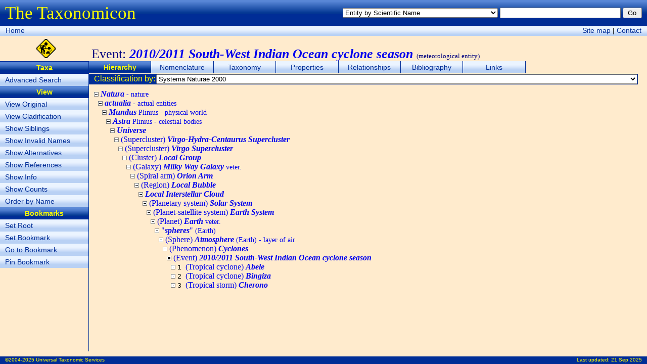

--- FILE ---
content_type: text/html; charset=utf-8
request_url: http://sn2000.taxonomy.nl/TaxonTree.aspx?src=0&id=2730175
body_size: 29742
content:


<!DOCTYPE html>
<html xmlns="http://www.w3.org/1999/xhtml">
<head><title>
	Event 2010/2011 South-West Indian Ocean cyclone season - Hierarchy - The Taxonomicon
</title><meta id="ctl00_htmlDescription" name="Description" content="Taxonomic hierarchy of Event 2010/2011 South-West Indian Ocean cyclone season. Display of synonyms, alternative taxonomic positions, references, number of subtaxa, and phylogenetic/bibliographic position can be switched on/off. Subtaxa can be ordered by name or phylogenetic/bibliographic position." /><meta id="ctl00_htmlKeywords" name="Keywords" content="Meteorological entity, Taxonomy, Nature, Biology, Biodiversity" /><link href="Taxonomicon.css" type="text/css" rel="stylesheet" />
  <script type="text/javascript">
  <!--
  function Search(e)
  {
    if (!e) var e = window.event;
      
    if (e.keyCode)
      code = e.keyCode;
    else if (e.which)
      code = e.which;
        
    if (code == 13)
    {
      var txtQuickSearch = document.getElementById('ctl00_txtQuickSearch');
      var btnQuickSearch = document.getElementById('ctl00_btnQuickSearch');
      var txtPropertySearch = document.getElementById('ctl00_cphTabHeader_txtPropertySearch');
      var btnPropertySearch = document.getElementById('ctl00_cphTabHeader_btnPropertySearch');
      var txtPropertyItemSearch = document.getElementById('ctl00_cphTabHeader_txtPropertyItemSearch');
      var btnPropertyItemSearch = document.getElementById('ctl00_cphTabHeader_btnPropertyItemSearch');
        
      if (txtPropertySearch && txtPropertySearch == document.activeElement)
        btnPropertySearch.focus();
      else if (txtPropertyItemSearch && txtPropertyItemSearch == document.activeElement)
        btnPropertyItemSearch.focus();
      else if (txtQuickSearch && txtQuickSearch.value != '')
        btnQuickSearch.focus();
    }
  }
  function resize()
  {
    var maxWidth = document.body.clientWidth; //Math.max(window.innerWidth, document.documentElement.clientWidth, document.body.clientWidth);
    var maxHeight = document.body.clientHeight; //Math.max(window.innerHeight, document.documentElement.clientHeight, document.body.clientHeight);
    var divPageHeader = document.getElementById("divPageHeader");
    var divPageNavigation = document.getElementById("divPageNavigation");
    var divContextMenu = document.getElementById("divIcon");
    var divTabStrip = document.getElementById("divTabStrip");
    var divTabContent = document.getElementById("divTabContent");
    var divSubject = document.getElementById("divIcon");
    var divPageContent = document.getElementById("divPageContent");
    var divPageFooter = document.getElementById("divPageFooter");
    var margin = 10;

    divPageContent.style.width = maxWidth - divContextMenu.offsetWidth - 3 - margin + "px";
    divPageContent.style.height = maxHeight - divPageHeader.offsetHeight - divPageNavigation.offsetHeight - divSubject.offsetHeight - divPageFooter.offsetHeight - margin + "px";
    //divPageContent.style.maxHeight = divPageContent.style.height;
    divTabContent.style.height = divPageContent.clientHeight - divTabStrip.offsetHeight - divTabHeader.offsetHeight - divTabFooter.offsetHeight - 0 + "px";
    divTabContent.style.width = divPageContent.clientWidth - 0 + "px";
    //document.getElementById("divHeader").innerText = window.innerHeight + "px";
  }
  -->
  </script>
</head>
<body onload="resize()" onresize="resize()" onkeydown="Search()">
  <form name="aspnetForm" method="post" action="TaxonTree.aspx?src=0&amp;id=2730175" id="aspnetForm">
<div>
<input type="hidden" name="__EVENTTARGET" id="__EVENTTARGET" value="" />
<input type="hidden" name="__EVENTARGUMENT" id="__EVENTARGUMENT" value="" />
<input type="hidden" name="__LASTFOCUS" id="__LASTFOCUS" value="" />
<input type="hidden" name="__VIEWSTATE" id="__VIEWSTATE" value="/[base64]/[base64]/[base64]/[base64]/[base64]/[base64]/[base64]/[base64]/c3JjPTAmaWQ9MjczMDE3OCI+KFRyb3BpY2FsIHN0b3JtKSA8aT48Yj5DaGVyb25vPC9iPjwvaT48L2E+DQo8YnIgLz48L3A+ZGTK5GXeZw0IOaK5+QxRmHH1SVyxXv/XFX5Dz2vMjFeQ1Q==" />
</div>

<script type="text/javascript">
//<![CDATA[
var theForm = document.forms['aspnetForm'];
if (!theForm) {
    theForm = document.aspnetForm;
}
function __doPostBack(eventTarget, eventArgument) {
    if (!theForm.onsubmit || (theForm.onsubmit() != false)) {
        theForm.__EVENTTARGET.value = eventTarget;
        theForm.__EVENTARGUMENT.value = eventArgument;
        theForm.submit();
    }
}
//]]>
</script>


<div>

	<input type="hidden" name="__EVENTVALIDATION" id="__EVENTVALIDATION" value="/wEWGAKk3tfVCALRtfGaDgKylZX4BAKfy+3+BwL97c3JDgLrnZmbAwLPm5DbBwKvrbCfBwLX4Zz0DQKLsK7hCQLh6Z6LCAKCpvqEAgL8gOXDAgLIqPbgDQLlzbbwCgK0oePODALjvPfDCgLB9O/yDQLXhLnuDQKZmqOtCQLApPGVAgL3tfOMCwLI9o6AAgLYmaTuDsfYLw01/NT1F8umeSm/48njLyuNRq8Fuu4aeVjnC5uM" />
</div>
  <div id="divPageHeader">
    <div style="float:left;margin-top:6px"><span class="FormTitle">The Taxonomicon</span></div>
    <div style="float:right;margin-top:15px">
      <select name="ctl00$ddlQuickSearch" id="ctl00_ddlQuickSearch" style="font-size:0.8em;width:24em;">
	<option selected="selected" value="Entity by Scientific Name">Entity by Scientific Name</option>
	<option value="Entity by Epithet">Entity by Epithet</option>
	<option value="Entity by Identifier">Entity by Identifier</option>
	<option value="Entity by Common Name">Entity by Common Name</option>
	<option value="Taxon by Scientific Name (above family group)">Taxon by Scientific Name (above family group)</option>
	<option value="Taxon by Scientific Name (family group)">Taxon by Scientific Name (family group)</option>
	<option value="Taxon by Scientific Name (genus group)">Taxon by Scientific Name (genus group)</option>
	<option value="Taxon by Scientific Name (species group)">Taxon by Scientific Name (species group)</option>
	<option value="Taxon by Scientific Name (below species group)">Taxon by Scientific Name (below species group)</option>
	<option value="Taxon by Authorship">Taxon by Authorship</option>
	<option value="Object by Name">Object by Name</option>
	<option value="Object by Number">Object by Number</option>
	<option value="Phenomenon by Name">Phenomenon by Name</option>
	<option value="Homonym">Homonym</option>
	<option value="Topic">Topic</option>
	<option value="Person by Last Name">Person by Last Name</option>
	<option value="Organization by Name">Organization by Name</option>
	<option value="Reference by Year">Reference by Year</option>
	<option value="Reference by Title">Reference by Title</option>

</select>
      <input name="ctl00$txtQuickSearch" type="text" id="ctl00_txtQuickSearch" style="font-size:0.8em;width:18em;" />
      <input type="submit" name="ctl00$btnQuickSearch" value="Go" id="ctl00_btnQuickSearch" class="SmallButton" style="width:3em;" />
    </div>
  </div>
  <div id="divPageNavigation">
    <div style="float:left;margin:1px">
      <a class="Button" href="Default.aspx">Home</a>
      <!--<span class="Button"><a href="#ctl00_ctl03_SkipLink"><img alt="Skip Navigation Links" height="0" width="0" src="/WebResource.axd?d=jwOg8bRWHO2t6sTxw2vrfQ2&amp;t=637563646763281250" style="border-width:0px;" /></a><span><a href="/Default.aspx">Home</a></span><span> &gt; </span><span><a>(Quick Search)</a></span><span> &gt; </span><span><a>Entity Index (taxa, objects, phenomena, events)</a></span><span> &gt; </span><span>Hierarchy</span><a id="ctl00_ctl03_SkipLink"></a></span>-->
    </div>
    <div style="float:right;margin:1px">
      <a class="Button" href="SiteMap.aspx">Site map</a> |
      <a class="Button" href="nospam.htm" onmouseover="this.href='mai'+'lto:'+'taxonomicon'+'@'+'taxonomicon'+'.'+'net'">Contact</a>
    </div>
  </div>
  <div id="divIcon" style="float:left;width:181px;height:44px;padding-top:6px;text-align:center">
    <img alt="Under construction" src="Images/UnderConstruction.gif" height="38px" />
  </div>
  <div id="ctl00_divSubject" class="Subject">Event: <span class='Valid'><b><i>2010/2011 South-West Indian Ocean cyclone season</i></b></span> <font size='-1'>(meteorological entity)</font></div>
  <div id="ctl00_divContextMenu" class="ContextMenu"><ul class="ContextMenu"><li><span class="ContextMenu">Taxa</span></li><li><a class="ContextMenu" href="TaxonSearch.aspx">Advanced Search</a></li><li><span class="ContextMenu">View</span></li><li><a class="ContextMenu" href="TaxonTree.aspx?sic=1">View Original</a></li><li><a class="ContextMenu" href="TaxonTree.aspx?clades=1">View Cladification</a></li><li><a class="ContextMenu" href="TaxonTree.aspx?sib=1">Show Siblings</a></li><li><a class="ContextMenu" href="TaxonTree.aspx?syn=1">Show Invalid Names</a></li><li><a class="ContextMenu" href="TaxonTree.aspx?alt=1">Show Alternatives</a></li><li><a class="ContextMenu" href="TaxonTree.aspx?ref=1">Show References</a></li><li><a class="ContextMenu" href="TaxonTree.aspx?info=1">Show Info</a></li><li><a class="ContextMenu" href="TaxonTree.aspx?cnt=1">Show Counts</a></li><li><a class="ContextMenu" href="TaxonTree.aspx?pos=0">Order by Name</a></li><li><span class="ContextMenu">Bookmarks</span></li><li><a class="ContextMenu" href="TaxonTree.aspx?root=-1">Set Root</a></li><li><a class="ContextMenu" href="TaxonTree.aspx?mark=0">Set Bookmark</a></li><li><a class="ContextMenu" href="TaxonTree.aspx?id=0">Go to Bookmark</a></li><li><a class="ContextMenu" href="TaxonTree.aspx?rel=1">Pin Bookmark</a></li></ul></div>
  <div id="divPageContent">
    <div id="divTabStrip">
      <div id="ctl00_divTabStripPlaceHolder"><ul class="TabStrip"><li class="TabStrip"><span class="TabStrip">Hierarchy</span></li><li class="TabStrip"><a class="TabStrip" href="TaxonName.aspx">Nomenclature</a></li><li class="TabStrip"><a class="TabStrip" href="TaxonPositions.aspx">Taxonomy</a></li><li class="TabStrip"><a class="TabStrip" href="TaxonProperties.aspx">Properties</a></li><li class="TabStrip"><a class="TabStrip" href="TaxonRelationships.aspx">Relationships</a></li><li class="TabStrip"><a class="TabStrip" href="TaxonReferences.aspx">Bibliography</a></li><li class="TabStrip"><a class="TabStrip" href="TaxonLinks.aspx">Links</a></li></ul></div>
    </div>
    <div id="divTabHeader" style="clear:both">
  <table style="width:100%;height:19px;padding:0" cellspacing="0">
    <tr class="ContentHeader">
      <td id="ctl00_cphTabHeader_tdClassificationSourceCaption" class="LMargin" nowrap="nowrap">Classification by:</td>

      <td style="width:100%">
        <select name="ctl00$cphTabHeader$ddlClassificationSourceList" onchange="javascript:setTimeout(&#39;__doPostBack(\&#39;ctl00$cphTabHeader$ddlClassificationSourceList\&#39;,\&#39;\&#39;)&#39;, 0)" id="ctl00_cphTabHeader_ddlClassificationSourceList" style="font-size:0.8em;width:100%;">
	<option selected="selected" value="0">Systema Naturae 2000</option>

</select>
      </td>
    </tr>
  </table>
</div>
    <div id="divTabContent">
  <div id="ctl00_cphTabContent_divHierarchy" class="Hierarchy" style="OVERFLOW:auto;WIDTH:100%;HEIGHT:100%;white-space:nowrap"><p><img src="Images/Tree/minus.gif" />
&#32;<a class="Valid" href="TaxonTree.aspx?src=0&id=1006480"><i><b>Natura</b></i><span class="Small"> - nature</span></a>
<br />&nbsp;&nbsp;<img src="Images/Tree/minus.gif" />
&#32;<a class="Valid" href="TaxonTree.aspx?src=0&id=2907502"><i><b>actualia</b></i><span class="Small"> - actual entities</span></a>
<br />&nbsp;&nbsp;&nbsp;&nbsp;<img src="Images/Tree/minus.gif" />
&#32;<a class="Valid" href="TaxonTree.aspx?src=0&id=1005406"><i><b>Mundus</b></i><span class="Small"> Plinius - physical world</span></a>
<br />&nbsp;&nbsp;&nbsp;&nbsp;&nbsp;&nbsp;<img src="Images/Tree/minus.gif" />
&#32;<a class="Valid" href="TaxonTree.aspx?src=0&id=1005407"><i><b>Astra</b></i><span class="Small"> Plinius - celestial bodies</span></a>
<br />&nbsp;&nbsp;&nbsp;&nbsp;&nbsp;&nbsp;&nbsp;&nbsp;<img src="Images/Tree/minus.gif" />
&#32;<a class="Valid" href="TaxonTree.aspx?src=0&id=1006198"><i><b>Universe</b></i></a>
<br />&nbsp;&nbsp;&nbsp;&nbsp;&nbsp;&nbsp;&nbsp;&nbsp;&nbsp;&nbsp;<img src="Images/Tree/minus.gif" />
&#32;<a class="Valid" href="TaxonTree.aspx?src=0&id=1394533">(Supercluster) <i><b>Virgo-Hydra-Centaurus Supercluster</b></i></a>
<br />&nbsp;&nbsp;&nbsp;&nbsp;&nbsp;&nbsp;&nbsp;&nbsp;&nbsp;&nbsp;&nbsp;&nbsp;<img src="Images/Tree/minus.gif" />
&#32;<a class="Valid" href="TaxonTree.aspx?src=0&id=1006199">(Supercluster) <i><b>Virgo Supercluster</b></i></a>
<br />&nbsp;&nbsp;&nbsp;&nbsp;&nbsp;&nbsp;&nbsp;&nbsp;&nbsp;&nbsp;&nbsp;&nbsp;&nbsp;&nbsp;<img src="Images/Tree/minus.gif" />
&#32;<a class="Valid" href="TaxonTree.aspx?src=0&id=1006200">(Cluster) <i><b>Local Group</b></i></a>
<br />&nbsp;&nbsp;&nbsp;&nbsp;&nbsp;&nbsp;&nbsp;&nbsp;&nbsp;&nbsp;&nbsp;&nbsp;&nbsp;&nbsp;&nbsp;&nbsp;<img src="Images/Tree/minus.gif" />
&#32;<a class="Valid" href="TaxonTree.aspx?src=0&id=1006201">(Galaxy) <i><b>Milky Way Galaxy</b></i><span class="Small"> veter.</span></a>
<br />&nbsp;&nbsp;&nbsp;&nbsp;&nbsp;&nbsp;&nbsp;&nbsp;&nbsp;&nbsp;&nbsp;&nbsp;&nbsp;&nbsp;&nbsp;&nbsp;&nbsp;&nbsp;<img src="Images/Tree/minus.gif" />
&#32;<a class="Valid" href="TaxonTree.aspx?src=0&id=1006202">(Spiral arm) <i><b>Orion Arm</b></i></a>
<br />&nbsp;&nbsp;&nbsp;&nbsp;&nbsp;&nbsp;&nbsp;&nbsp;&nbsp;&nbsp;&nbsp;&nbsp;&nbsp;&nbsp;&nbsp;&nbsp;&nbsp;&nbsp;&nbsp;&nbsp;<img src="Images/Tree/minus.gif" />
&#32;<a class="Valid" href="TaxonTree.aspx?src=0&id=1010487">(Region) <i><b>Local Bubble</b></i></a>
<br />&nbsp;&nbsp;&nbsp;&nbsp;&nbsp;&nbsp;&nbsp;&nbsp;&nbsp;&nbsp;&nbsp;&nbsp;&nbsp;&nbsp;&nbsp;&nbsp;&nbsp;&nbsp;&nbsp;&nbsp;&nbsp;&nbsp;<img src="Images/Tree/minus.gif" />
&#32;<a class="Valid" href="TaxonTree.aspx?src=0&id=1010486"><i><b>Local Interstellar Cloud</b></i></a>
<br />&nbsp;&nbsp;&nbsp;&nbsp;&nbsp;&nbsp;&nbsp;&nbsp;&nbsp;&nbsp;&nbsp;&nbsp;&nbsp;&nbsp;&nbsp;&nbsp;&nbsp;&nbsp;&nbsp;&nbsp;&nbsp;&nbsp;&nbsp;&nbsp;<img src="Images/Tree/minus.gif" />
&#32;<a class="Valid" href="TaxonTree.aspx?src=0&id=1006203">(Planetary system) <i><b>Solar System</b></i></a>
<br />&nbsp;&nbsp;&nbsp;&nbsp;&nbsp;&nbsp;&nbsp;&nbsp;&nbsp;&nbsp;&nbsp;&nbsp;&nbsp;&nbsp;&nbsp;&nbsp;&nbsp;&nbsp;&nbsp;&nbsp;&nbsp;&nbsp;&nbsp;&nbsp;&nbsp;&nbsp;<img src="Images/Tree/minus.gif" />
&#32;<a class="Valid" href="TaxonTree.aspx?src=0&id=1006234">(Planet-satellite system) <i><b>Earth System</b></i></a>
<br />&nbsp;&nbsp;&nbsp;&nbsp;&nbsp;&nbsp;&nbsp;&nbsp;&nbsp;&nbsp;&nbsp;&nbsp;&nbsp;&nbsp;&nbsp;&nbsp;&nbsp;&nbsp;&nbsp;&nbsp;&nbsp;&nbsp;&nbsp;&nbsp;&nbsp;&nbsp;&nbsp;&nbsp;<img src="Images/Tree/minus.gif" />
&#32;<a class="Valid" href="TaxonTree.aspx?src=0&id=1004814">(Planet) <i><b>Earth</b></i><span class="Small"> veter.</span></a>
<br />&nbsp;&nbsp;&nbsp;&nbsp;&nbsp;&nbsp;&nbsp;&nbsp;&nbsp;&nbsp;&nbsp;&nbsp;&nbsp;&nbsp;&nbsp;&nbsp;&nbsp;&nbsp;&nbsp;&nbsp;&nbsp;&nbsp;&nbsp;&nbsp;&nbsp;&nbsp;&nbsp;&nbsp;&nbsp;&nbsp;<img src="Images/Tree/minus.gif" />
&#32;<a class="Valid" href="TaxonTree.aspx?src=0&id=1389944">"<i><b>spheres</b></i>"<span class="Small"> (Earth)</span></a>
<br />&nbsp;&nbsp;&nbsp;&nbsp;&nbsp;&nbsp;&nbsp;&nbsp;&nbsp;&nbsp;&nbsp;&nbsp;&nbsp;&nbsp;&nbsp;&nbsp;&nbsp;&nbsp;&nbsp;&nbsp;&nbsp;&nbsp;&nbsp;&nbsp;&nbsp;&nbsp;&nbsp;&nbsp;&nbsp;&nbsp;&nbsp;&nbsp;<img src="Images/Tree/minus.gif" />
&#32;<a class="Valid" href="TaxonTree.aspx?src=0&id=1389648">(Sphere) <i><b>Atmosphere</b></i><span class="Small"> (Earth) - layer of air</span></a>
<br />&nbsp;&nbsp;&nbsp;&nbsp;&nbsp;&nbsp;&nbsp;&nbsp;&nbsp;&nbsp;&nbsp;&nbsp;&nbsp;&nbsp;&nbsp;&nbsp;&nbsp;&nbsp;&nbsp;&nbsp;&nbsp;&nbsp;&nbsp;&nbsp;&nbsp;&nbsp;&nbsp;&nbsp;&nbsp;&nbsp;&nbsp;&nbsp;&nbsp;&nbsp;<img src="Images/Tree/minus.gif" />
&#32;<a class="Valid" href="TaxonTree.aspx?src=0&id=1398560">(Phenomenon) <i><b>Cyclones</b></i></a>
<br />&nbsp;&nbsp;&nbsp;&nbsp;&nbsp;&nbsp;&nbsp;&nbsp;&nbsp;&nbsp;&nbsp;&nbsp;&nbsp;&nbsp;&nbsp;&nbsp;&nbsp;&nbsp;&nbsp;&nbsp;&nbsp;&nbsp;&nbsp;&nbsp;&nbsp;&nbsp;&nbsp;&nbsp;&nbsp;&nbsp;&nbsp;&nbsp;&nbsp;&nbsp;&nbsp;&nbsp;<img src="Images/Tree/selected.gif" />
&#32;<span class="Valid">(Event) <i><b>2010/2011 South-West Indian Ocean cyclone season</b></i></span>
<br />&nbsp;&nbsp;&nbsp;&nbsp;&nbsp;&nbsp;&nbsp;&nbsp;&nbsp;&nbsp;&nbsp;&nbsp;&nbsp;&nbsp;&nbsp;&nbsp;&nbsp;&nbsp;&nbsp;&nbsp;&nbsp;&nbsp;&nbsp;&nbsp;&nbsp;&nbsp;&nbsp;&nbsp;&nbsp;&nbsp;&nbsp;&nbsp;&nbsp;&nbsp;&nbsp;&nbsp;&nbsp;&nbsp;<img src="Images/Tree/leaf.gif" />
&#32;<span class="Ordinal">1&#32;</span><a class="Valid" href="TaxonTree.aspx?src=0&id=2730176">(Tropical cyclone) <i><b>Abele</b></i></a>
<br />&nbsp;&nbsp;&nbsp;&nbsp;&nbsp;&nbsp;&nbsp;&nbsp;&nbsp;&nbsp;&nbsp;&nbsp;&nbsp;&nbsp;&nbsp;&nbsp;&nbsp;&nbsp;&nbsp;&nbsp;&nbsp;&nbsp;&nbsp;&nbsp;&nbsp;&nbsp;&nbsp;&nbsp;&nbsp;&nbsp;&nbsp;&nbsp;&nbsp;&nbsp;&nbsp;&nbsp;&nbsp;&nbsp;<img src="Images/Tree/leaf.gif" />
&#32;<span class="Ordinal">2&#32;</span><a class="Valid" href="TaxonTree.aspx?src=0&id=2730177">(Tropical cyclone) <i><b>Bingiza</b></i></a>
<br />&nbsp;&nbsp;&nbsp;&nbsp;&nbsp;&nbsp;&nbsp;&nbsp;&nbsp;&nbsp;&nbsp;&nbsp;&nbsp;&nbsp;&nbsp;&nbsp;&nbsp;&nbsp;&nbsp;&nbsp;&nbsp;&nbsp;&nbsp;&nbsp;&nbsp;&nbsp;&nbsp;&nbsp;&nbsp;&nbsp;&nbsp;&nbsp;&nbsp;&nbsp;&nbsp;&nbsp;&nbsp;&nbsp;<img src="Images/Tree/leaf.gif" />
&#32;<span class="Ordinal">3&#32;</span><a class="Valid" href="TaxonTree.aspx?src=0&id=2730178">(Tropical storm) <i><b>Cherono</b></i></a>
<br /></p></div>
</div>
    <div id="divTabFooter" style="clear:both"></div>
  </div>
  <div id="divPageFooter">
    <div style="float:left;margin-top:1px">&copy;2004-2025 Universal Taxonomic Services</div>
    <div style="float:right;margin-top:1px">Last updated: <a href="News.aspx" style="color:yellow;text-decoration:none">21 Sep 2025</a></div>
  </div>
  <!---->
  </form>
</body>
</html>
